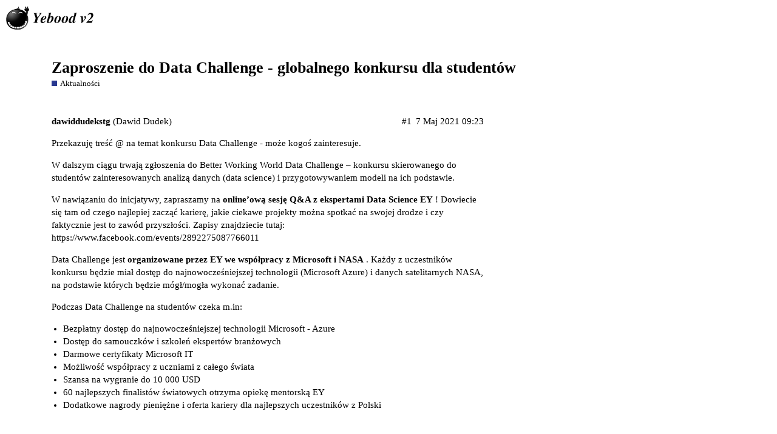

--- FILE ---
content_type: text/html; charset=utf-8
request_url: https://forum.iiuwr.me/t/zaproszenie-do-data-challenge-globalnego-konkursu-dla-studentow/2094
body_size: 2911
content:
<!DOCTYPE html>
<html lang="pl-PL">
  <head>
    <meta charset="utf-8">
    <title>Zaproszenie do Data Challenge - globalnego konkursu dla studentów - Aktualności - Forum II Uwr - Yebood.v2</title>
    <meta name="description" content="Przekazuję treść @ na temat konkursu Data Challenge - może kogoś zainteresuje. 
W dalszym ciągu trwają zgłoszenia do Better Working World Data Challenge – konkursu skierowanego do studentów zainteresowanych analizą danyc&amp;hellip;">
    <meta name="generator" content="Discourse 2.8.0.beta6 - https://github.com/discourse/discourse version c16358ecc09c9df70eed45c71fadda852848f005">
<link rel="icon" type="image/png" href="https://forum.iiuwr.me/uploads/default/optimized/1X/e57ec99ba630b24341e1aaa77ee89944cac9ec24_2_32x32.png">
<link rel="apple-touch-icon" type="image/png" href="https://forum.iiuwr.me/uploads/default/optimized/1X/9f821547bb15289e52b83e7ceac36072b8cea627_2_180x180.png">
<meta name="theme-color" content="#ffffff">
<meta name="viewport" content="width=device-width, initial-scale=1.0, minimum-scale=1.0, user-scalable=yes, viewport-fit=cover">
<link rel="canonical" href="https://forum.iiuwr.me/t/zaproszenie-do-data-challenge-globalnego-konkursu-dla-studentow/2094" />
<script type="application/ld+json">{"@context":"http://schema.org","@type":"WebSite","url":"https://forum.iiuwr.me","potentialAction":{"@type":"SearchAction","target":"https://forum.iiuwr.me/search?q={search_term_string}","query-input":"required name=search_term_string"}}</script>
<link rel="search" type="application/opensearchdescription+xml" href="https://forum.iiuwr.me/opensearch.xml" title="Forum II Uwr - Yebood.v2 Search">

      <link href="/stylesheets/desktop_e1e74cca0957f4175a7417402942910f8255de3d.css?__ws=forum.iiuwr.me" media="all" rel="stylesheet" data-target="desktop"  />
      <link href="/stylesheets/desktop_theme_21_faf228ff3d0d50c0a7833b4ac8da117731eee002.css?__ws=forum.iiuwr.me" media="all" rel="stylesheet" data-target="desktop_theme" data-theme-id="21" data-theme-name="logo sponsora - kolorowe"/>
<link href="/stylesheets/desktop_theme_23_3142b0ffd24f650ed5ad819f0cd92152c9565aec.css?__ws=forum.iiuwr.me" media="all" rel="stylesheet" data-target="desktop_theme" data-theme-id="23" data-theme-name="default"/>
    
    
        <link rel="alternate" type="application/rss+xml" title="Kanał RSS tematu &#39;Zaproszenie do Data Challenge - globalnego konkursu dla studentów&#39;" href="https://forum.iiuwr.me/t/zaproszenie-do-data-challenge-globalnego-konkursu-dla-studentow/2094.rss" />
    <meta property="og:site_name" content="Forum II Uwr - Yebood.v2" />
<meta property="og:type" content="website" />
<meta name="twitter:card" content="summary" />
<meta name="twitter:image" content="https://forum.iiuwr.me/uploads/default/original/1X/dcdfc476c840ecea112b6e3472cab9b5cc030ef9.png" />
<meta property="og:image" content="https://forum.iiuwr.me/uploads/default/original/1X/dcdfc476c840ecea112b6e3472cab9b5cc030ef9.png" />
<meta property="og:url" content="https://forum.iiuwr.me/t/zaproszenie-do-data-challenge-globalnego-konkursu-dla-studentow/2094" />
<meta name="twitter:url" content="https://forum.iiuwr.me/t/zaproszenie-do-data-challenge-globalnego-konkursu-dla-studentow/2094" />
<meta property="og:title" content="Zaproszenie do Data Challenge - globalnego konkursu dla studentów" />
<meta name="twitter:title" content="Zaproszenie do Data Challenge - globalnego konkursu dla studentów" />
<meta property="og:description" content="Przekazuję treść @ na temat konkursu Data Challenge - może kogoś zainteresuje.  W dalszym ciągu trwają zgłoszenia do Better Working World Data Challenge – konkursu skierowanego do studentów zainteresowanych analizą danych (data science) i przygotowywaniem modeli na ich podstawie.  W nawiązaniu do inicjatywy, zapraszamy na online’ową sesję Q&amp;A z ekspertami Data Science EY ! Dowiecie się tam od czego najlepiej zacząć karierę, jakie ciekawe projekty można spotkać na swojej drodze i czy faktycznie j..." />
<meta name="twitter:description" content="Przekazuję treść @ na temat konkursu Data Challenge - może kogoś zainteresuje.  W dalszym ciągu trwają zgłoszenia do Better Working World Data Challenge – konkursu skierowanego do studentów zainteresowanych analizą danych (data science) i przygotowywaniem modeli na ich podstawie.  W nawiązaniu do inicjatywy, zapraszamy na online’ową sesję Q&amp;A z ekspertami Data Science EY ! Dowiecie się tam od czego najlepiej zacząć karierę, jakie ciekawe projekty można spotkać na swojej drodze i czy faktycznie j..." />
<meta property="article:published_time" content="2021-05-07T09:23:09+00:00" />
<meta property="og:ignore_canonical" content="true" />


    
  </head>
  <body class="crawler">
    <script src="/theme-javascripts/0328c49e98989adfdcc82b3427c68de90fe2e9a0.js?__ws=forum.iiuwr.me"></script>

<script src="/theme-javascripts/6db752fa5d8eba0effe9ffc1872baa794b82af8b.js?__ws=forum.iiuwr.me"></script>
    <header>
      <a href="/">
          <img src="https://forum.iiuwr.me/uploads/default/original/1X/9f8b4add1323b89439f3e77d04513697ea3bea13.png" alt="Forum II Uwr - Yebood.v2" id="site-logo" style="max-width: 150px;">
      </a>
    </header>
    <div id="main-outlet" class="wrap">
        <div id="topic-title">
    <h1>
      <a href="/t/zaproszenie-do-data-challenge-globalnego-konkursu-dla-studentow/2094">Zaproszenie do Data Challenge - globalnego konkursu dla studentów</a>
    </h1>

      <div class="topic-category" itemscope itemtype="http://schema.org/BreadcrumbList">
          <span itemprop="itemListElement" itemscope itemtype="http://schema.org/ListItem">
            <a href="https://forum.iiuwr.me/c/aktualnosci/19" class="badge-wrapper bullet" itemprop="item">
              <span class='badge-category-bg' style='background-color: #283890'></span>
              <span class='badge-category clear-badge'>
                <span class='category-name' itemprop='name'>Aktualności</span>
              </span>
            </a>
            <meta itemprop="position" content="1" />
          </span>
      </div>

  </div>

  


      <div itemscope itemtype='http://schema.org/DiscussionForumPosting' class='topic-body crawler-post'>
        <div class='crawler-post-meta'>
          <div itemprop='publisher' itemscope itemtype="http://schema.org/Organization">
            <meta itemprop='name' content='Forum Studentów Informatyki'>
              <div itemprop='logo' itemscope itemtype="http://schema.org/ImageObject">
                <meta itemprop='url' content='https://forum.iiuwr.me/uploads/default/original/1X/9f8b4add1323b89439f3e77d04513697ea3bea13.png'>
              </div>
          </div>
          <span class="creator" itemprop="author" itemscope itemtype="http://schema.org/Person">
            <a itemprop="url" href='https://forum.iiuwr.me/u/dawiddudekstg'><span itemprop='name'>dawiddudekstg</span></a>
            (Dawid Dudek)
          </span>

          <link itemprop="mainEntityOfPage" href="https://forum.iiuwr.me/t/zaproszenie-do-data-challenge-globalnego-konkursu-dla-studentow/2094">


          <span class="crawler-post-infos">
              <time itemprop='datePublished' datetime='2021-05-07T09:23:09Z' class='post-time'>
                7 Maj 2021 09:23
              </time>
              <meta itemprop='dateModified' content='2021-05-07T09:23:09Z'>
          <span itemprop='position'>#1</span>
          </span>
        </div>
        <div class='post' itemprop='articleBody'>
          <p>Przekazuję treść @ na temat konkursu Data Challenge - może kogoś zainteresuje.</p>
<p>W dalszym ciągu trwają zgłoszenia do Better Working World Data Challenge – konkursu skierowanego do studentów zainteresowanych analizą danych (data science) i przygotowywaniem modeli na ich podstawie.</p>
<p>W nawiązaniu do inicjatywy, zapraszamy na <strong>online’ową sesję Q&amp;A z ekspertami Data Science EY</strong> ! Dowiecie się tam od czego najlepiej zacząć karierę, jakie ciekawe projekty można spotkać na swojej drodze i czy faktycznie jest to zawód przyszłości. Zapisy znajdziecie tutaj: <a href="https://www.facebook.com/events/2892275087766011" rel="noopener nofollow ugc"> https://www.facebook.com/events/2892275087766011</a></p>
<p>Data Challenge jest <strong>organizowane przez EY we współpracy z Microsoft i NASA</strong> . Każdy z uczestników konkursu będzie miał dostęp do najnowocześniejszej technologii (Microsoft Azure) i danych satelitarnych NASA, na podstawie których będzie mógł/mogła wykonać zadanie.</p>
<p>Podczas Data Challenge na studentów czeka m.in:</p>
<ul>
<li>Bezpłatny dostęp do najnowocześniejszej technologii Microsoft - Azure</li>
<li>Dostęp do samouczków i szkoleń ekspertów branżowych</li>
<li>Darmowe certyfikaty Microsoft IT</li>
<li>Możliwość współpracy z uczniami z całego świata</li>
<li>Szansa na wygranie do 10 000 USD</li>
<li>60 najlepszych finalistów światowych otrzyma opiekę mentorską EY</li>
<li>Dodatkowe nagrody pieniężne i oferta kariery dla najlepszych uczestników z Polski</li>
</ul>
        </div>

        <meta itemprop='headline' content='Zaproszenie do Data Challenge - globalnego konkursu dla studentów'>
          <meta itemprop='keywords' content=''>

        <div itemprop="interactionStatistic" itemscope itemtype="http://schema.org/InteractionCounter">
           <meta itemprop="interactionType" content="http://schema.org/LikeAction"/>
           <meta itemprop="userInteractionCount" content="0" />
           <span class='post-likes'></span>
         </div>

         <div itemprop="interactionStatistic" itemscope itemtype="http://schema.org/InteractionCounter">
            <meta itemprop="interactionType" content="http://schema.org/CommentAction"/>
            <meta itemprop="userInteractionCount" content="0" />
          </div>

      </div>






    </div>
    <footer class="container wrap">
      <nav class='crawler-nav'>
        <ul>
        <li itemscope itemtype='http://schema.org/SiteNavigationElement'>
          <span itemprop='name'>
            <a href='/' itemprop="url">Strona główna </a>
          </span>
        </li>
        <li itemscope itemtype='http://schema.org/SiteNavigationElement'>
          <span itemprop='name'>
            <a href='/categories' itemprop="url">Kategorie </a>
          </span>
        </li>
        <li itemscope itemtype='http://schema.org/SiteNavigationElement'>
          <span itemprop='name'>
            <a href='/guidelines' itemprop="url">FAQ/Przewodnik </a>
          </span>
        </li>
        <li itemscope itemtype='http://schema.org/SiteNavigationElement'>
          <span itemprop='name'>
            <a href='/tos' itemprop="url">Warunki użytkowania </a>
          </span>
        </li>
        <li itemscope itemtype='http://schema.org/SiteNavigationElement'>
          <span itemprop='name'>
            <a href='/privacy' itemprop="url">Polityka prywatności </a>
          </span>
        </li>
        </ul>
      </nav>
      <p class='powered-by-link'>Oparte na <a href="https://www.discourse.org">Discourse</a>, najlepiej oglądać z włączonym JavaScriptem</p>
    </footer>
    
    
  </body>
  
</html>


--- FILE ---
content_type: text/css
request_url: https://forum.iiuwr.me/stylesheets/desktop_theme_21_faf228ff3d0d50c0a7833b4ac8da117731eee002.css?__ws=forum.iiuwr.me
body_size: -125
content:

/*# sourceMappingURL=desktop_theme_21_faf228ff3d0d50c0a7833b4ac8da117731eee002.css.map */


--- FILE ---
content_type: text/css
request_url: https://forum.iiuwr.me/stylesheets/desktop_theme_23_3142b0ffd24f650ed5ad819f0cd92152c9565aec.css?__ws=forum.iiuwr.me
body_size: -123
content:

/*# sourceMappingURL=desktop_theme_23_3142b0ffd24f650ed5ad819f0cd92152c9565aec.css.map */


--- FILE ---
content_type: text/javascript
request_url: https://forum.iiuwr.me/theme-javascripts/0328c49e98989adfdcc82b3427c68de90fe2e9a0.js?__ws=forum.iiuwr.me
body_size: 232
content:
if ('define' in window) {
define("discourse/theme-2/initializers/theme-field-52-common-html-script-1", ["exports", "discourse/lib/plugin-api"], function (_exports, _pluginApi) {
  "use strict";

  Object.defineProperty(_exports, "__esModule", {
    value: true
  });
  _exports.default = void 0;

  var settings = require("discourse/lib/theme-settings-store").getObjectForTheme(2);

  var themePrefix = function themePrefix(key) {
    return "theme_translations.2.".concat(key);
  };

  var _default = {
    name: "theme-field-52-common-html-script-1",
    after: "inject-objects",
    initialize: function initialize() {
      (0, _pluginApi.withPluginApi)("0.8", function (api) {
        api.replaceIcon('d-liked', 'beer');
        api.replaceIcon('d-unliked', 'beer');
        api.replaceIcon('notification.liked', 'beer');
        api.replaceIcon('notification.liked_2', 'beer');
        api.replaceIcon('notification.liked_many', 'beer');
        api.replaceIcon('heart', 'beer');
      });
    }
  };
  _exports.default = _default;
});
}
